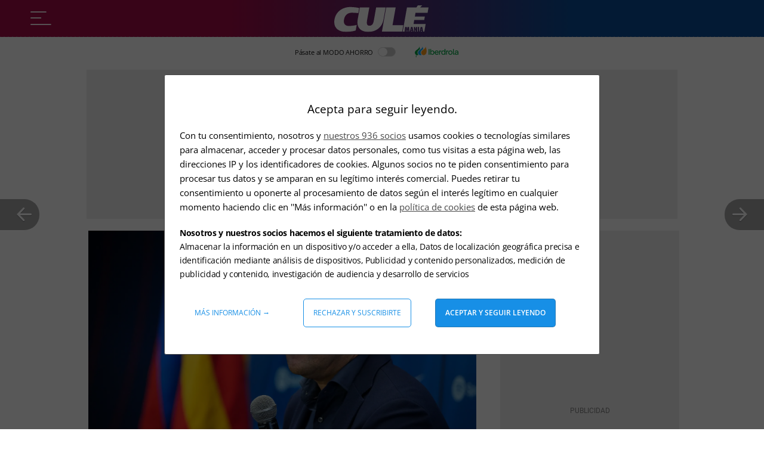

--- FILE ---
content_type: image/svg+xml
request_url: https://a2.elespanol.com/cronicaglobal/2023/05/13/culemania-logo-white_1.svg
body_size: 1529
content:
<?xml version="1.0" encoding="utf-8"?>
<!-- Generator: Adobe Illustrator 16.0.0, SVG Export Plug-In . SVG Version: 6.00 Build 0)  -->
<!DOCTYPE svg PUBLIC "-//W3C//DTD SVG 1.1//EN" "http://www.w3.org/Graphics/SVG/1.1/DTD/svg11.dtd">
<svg version="1.1" id="Capa_1" xmlns="http://www.w3.org/2000/svg" xmlns:xlink="http://www.w3.org/1999/xlink" x="0px" y="0px"
	 width="224px" height="63.718px" viewBox="2.25 0 224 63.718" enable-background="new 2.25 0 224 63.718" xml:space="preserve">
<g>
	<path fill="#FFFFFF" d="M25.437,34.345c1.975-11.189,9.708-16.208,18.347-16.208c2.715,0,12.341,0.411,15.55,1.067l2.139-11.929
		c-4.031-1.728-15.797-2.632-21.145-2.632c-17.854,0-34.144,10.447-37.517,29.701c-3.456,19.664,9.461,29.373,27.068,29.373
		c6.006,0,18.183-1.152,23.366-3.455l2.386-13.082c-5.019,1.645-15.057,2.469-18.676,2.469
		C28.646,49.648,23.545,45.041,25.437,34.345z"/>
	<path fill="#FFFFFF" d="M124.337,5.467h-22.545l-5.101,28.878c-1.234,7.24-2.715,14.727-10.86,14.727
		c-7.898,0-6.417-8.557-5.348-14.727l5.101-28.878H63.042L57.94,34.345c-3.456,19.746,7.816,29.373,25.341,29.373
		c17.442,0,32.498-9.875,35.953-29.373L124.337,5.467z"/>
	<polygon fill="#FFFFFF" points="140.656,47.755 148.143,5.467 125.6,5.467 115.48,63.06 163.609,63.06 166.243,47.755 	"/>
	<path fill="#FFFFFF" d="M186.619,57.89c-0.01-0.107-0.061-0.529-0.153-1.266c-0.01-0.082-0.021-0.193-0.036-0.338
		c-0.014-0.143-0.033-0.322-0.058-0.541l-0.095-1.061c-0.01,0.102-0.022,0.217-0.041,0.342c-0.016,0.127-0.033,0.264-0.053,0.414
		c-0.035,0.299-0.059,0.508-0.074,0.625c-0.014,0.115-0.022,0.186-0.028,0.211l-0.21,1.355l-0.305,1.758h1.276l-0.194-1.307
		C186.643,58.08,186.634,58.015,186.619,57.89z"/>
	<path fill="#FFFFFF" d="M209.594,57.89c-0.011-0.107-0.062-0.529-0.152-1.266c-0.01-0.082-0.022-0.193-0.037-0.338
		c-0.016-0.143-0.032-0.322-0.059-0.541l-0.095-1.061c-0.01,0.102-0.022,0.217-0.039,0.342c-0.019,0.127-0.035,0.264-0.056,0.414
		c-0.033,0.299-0.057,0.508-0.072,0.625c-0.014,0.115-0.023,0.186-0.029,0.211l-0.21,1.355l-0.306,1.758h1.279l-0.197-1.307
		C209.617,58.08,209.605,58.015,209.594,57.89z"/>
	<path fill="#FFFFFF" d="M177.749,56.023c-0.035,0.391-0.075,0.766-0.12,1.121c-0.046,0.354-0.102,0.699-0.166,1.035l-0.968,4.879
		h1.474l-0.121-4.996L177.749,56.023z"/>
	<polygon fill="#FFFFFF" points="185.159,61.751 184.932,63.06 187.406,63.06 187.2,61.751 	"/>
	<path fill="#FFFFFF" d="M172.947,56.675c-0.01-0.105-0.032-0.322-0.065-0.652l-0.071,2.068l-0.264,4.969h1.391l-0.795-4.889
		C173.096,57.88,173.029,57.382,172.947,56.675z"/>
	<path fill="#FFFFFF" d="M194.359,57.812c-0.135-0.387-0.254-0.752-0.356-1.102c0.12,0.789,0.209,1.477,0.267,2.062
		c0.056,0.586,0.082,1.1,0.082,1.539v2.746h2.039l-1.57-4.01C194.65,58.609,194.496,58.197,194.359,57.812z"/>
	<polygon fill="#FFFFFF" points="208.168,61.751 207.941,63.06 210.416,63.06 210.208,61.751 	"/>
	<path fill="#FFFFFF" d="M223.945,18.549l2.305-13.082h-19.73L211.854,0h-10.723l-3.558,5.467h-22.581l-10.119,57.591h4.457
		l1.294-11.096h3.769l0.631,3.775c0.055,0.311,0.102,0.646,0.143,1.01c0.04,0.363,0.078,0.758,0.111,1.184
		c0.062-0.713,0.146-1.35,0.257-1.908l0.753-4.061h3.66l1.076,11.096h0.787l2.666-11.096h3.703l2.352,11.096h0.902V51.962h2.891
		l1.517,3.938c0.083,0.23,0.177,0.498,0.279,0.799c0.104,0.299,0.219,0.645,0.346,1.037l0.312,0.988
		c-0.109-0.973-0.194-1.807-0.254-2.498c-0.058-0.691-0.086-1.273-0.086-1.742v-2.521h2.918V63.06h1.539V51.962h3.027V63.06h0.899
		l2.665-11.098h3.703l2.35,11.098h2.592l3.27-18.168l-28.793,0.061l1.611-9.611l23.774,0.025l1.454-8.26h-23.694l1.479-8.558
		H223.945L223.945,18.549z"/>
</g>
</svg>
